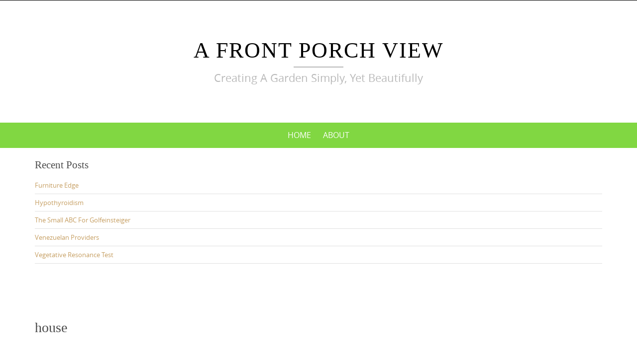

--- FILE ---
content_type: text/html; charset=UTF-8
request_url: http://www.afrontporchview.com/tag/house/
body_size: 43399
content:

<!DOCTYPE html>
<html lang="en-US">
<head>
	<meta http-equiv="X-UA-Compatible" content="IE=edge">
    <meta charset="UTF-8">
    <meta name="viewport" content="width=device-width, initial-scale=1">
    <link rel="profile" href="https://gmpg.org/xfn/11">
    <title>house &#8211; A Front Porch View</title>
<meta name='robots' content='max-image-preview:large' />
	<style>img:is([sizes="auto" i], [sizes^="auto," i]) { contain-intrinsic-size: 3000px 1500px }</style>
	<link rel="alternate" type="application/rss+xml" title="A Front Porch View &raquo; Feed" href="http://www.afrontporchview.com/feed/" />
<link rel="alternate" type="application/rss+xml" title="A Front Porch View &raquo; Comments Feed" href="http://www.afrontporchview.com/comments/feed/" />
<link rel="alternate" type="application/rss+xml" title="A Front Porch View &raquo; house Tag Feed" href="http://www.afrontporchview.com/tag/house/feed/" />
<script type="text/javascript">
/* <![CDATA[ */
window._wpemojiSettings = {"baseUrl":"https:\/\/s.w.org\/images\/core\/emoji\/15.0.3\/72x72\/","ext":".png","svgUrl":"https:\/\/s.w.org\/images\/core\/emoji\/15.0.3\/svg\/","svgExt":".svg","source":{"concatemoji":"http:\/\/www.afrontporchview.com\/wp-includes\/js\/wp-emoji-release.min.js?ver=6.7.4"}};
/*! This file is auto-generated */
!function(i,n){var o,s,e;function c(e){try{var t={supportTests:e,timestamp:(new Date).valueOf()};sessionStorage.setItem(o,JSON.stringify(t))}catch(e){}}function p(e,t,n){e.clearRect(0,0,e.canvas.width,e.canvas.height),e.fillText(t,0,0);var t=new Uint32Array(e.getImageData(0,0,e.canvas.width,e.canvas.height).data),r=(e.clearRect(0,0,e.canvas.width,e.canvas.height),e.fillText(n,0,0),new Uint32Array(e.getImageData(0,0,e.canvas.width,e.canvas.height).data));return t.every(function(e,t){return e===r[t]})}function u(e,t,n){switch(t){case"flag":return n(e,"\ud83c\udff3\ufe0f\u200d\u26a7\ufe0f","\ud83c\udff3\ufe0f\u200b\u26a7\ufe0f")?!1:!n(e,"\ud83c\uddfa\ud83c\uddf3","\ud83c\uddfa\u200b\ud83c\uddf3")&&!n(e,"\ud83c\udff4\udb40\udc67\udb40\udc62\udb40\udc65\udb40\udc6e\udb40\udc67\udb40\udc7f","\ud83c\udff4\u200b\udb40\udc67\u200b\udb40\udc62\u200b\udb40\udc65\u200b\udb40\udc6e\u200b\udb40\udc67\u200b\udb40\udc7f");case"emoji":return!n(e,"\ud83d\udc26\u200d\u2b1b","\ud83d\udc26\u200b\u2b1b")}return!1}function f(e,t,n){var r="undefined"!=typeof WorkerGlobalScope&&self instanceof WorkerGlobalScope?new OffscreenCanvas(300,150):i.createElement("canvas"),a=r.getContext("2d",{willReadFrequently:!0}),o=(a.textBaseline="top",a.font="600 32px Arial",{});return e.forEach(function(e){o[e]=t(a,e,n)}),o}function t(e){var t=i.createElement("script");t.src=e,t.defer=!0,i.head.appendChild(t)}"undefined"!=typeof Promise&&(o="wpEmojiSettingsSupports",s=["flag","emoji"],n.supports={everything:!0,everythingExceptFlag:!0},e=new Promise(function(e){i.addEventListener("DOMContentLoaded",e,{once:!0})}),new Promise(function(t){var n=function(){try{var e=JSON.parse(sessionStorage.getItem(o));if("object"==typeof e&&"number"==typeof e.timestamp&&(new Date).valueOf()<e.timestamp+604800&&"object"==typeof e.supportTests)return e.supportTests}catch(e){}return null}();if(!n){if("undefined"!=typeof Worker&&"undefined"!=typeof OffscreenCanvas&&"undefined"!=typeof URL&&URL.createObjectURL&&"undefined"!=typeof Blob)try{var e="postMessage("+f.toString()+"("+[JSON.stringify(s),u.toString(),p.toString()].join(",")+"));",r=new Blob([e],{type:"text/javascript"}),a=new Worker(URL.createObjectURL(r),{name:"wpTestEmojiSupports"});return void(a.onmessage=function(e){c(n=e.data),a.terminate(),t(n)})}catch(e){}c(n=f(s,u,p))}t(n)}).then(function(e){for(var t in e)n.supports[t]=e[t],n.supports.everything=n.supports.everything&&n.supports[t],"flag"!==t&&(n.supports.everythingExceptFlag=n.supports.everythingExceptFlag&&n.supports[t]);n.supports.everythingExceptFlag=n.supports.everythingExceptFlag&&!n.supports.flag,n.DOMReady=!1,n.readyCallback=function(){n.DOMReady=!0}}).then(function(){return e}).then(function(){var e;n.supports.everything||(n.readyCallback(),(e=n.source||{}).concatemoji?t(e.concatemoji):e.wpemoji&&e.twemoji&&(t(e.twemoji),t(e.wpemoji)))}))}((window,document),window._wpemojiSettings);
/* ]]> */
</script>
<style id='wp-emoji-styles-inline-css' type='text/css'>

	img.wp-smiley, img.emoji {
		display: inline !important;
		border: none !important;
		box-shadow: none !important;
		height: 1em !important;
		width: 1em !important;
		margin: 0 0.07em !important;
		vertical-align: -0.1em !important;
		background: none !important;
		padding: 0 !important;
	}
</style>
<link rel='stylesheet' id='wp-block-library-css' href='http://www.afrontporchview.com/wp-includes/css/dist/block-library/style.min.css?ver=6.7.4' type='text/css' media='all' />
<style id='wp-block-library-theme-inline-css' type='text/css'>
.wp-block-audio :where(figcaption){color:#555;font-size:13px;text-align:center}.is-dark-theme .wp-block-audio :where(figcaption){color:#ffffffa6}.wp-block-audio{margin:0 0 1em}.wp-block-code{border:1px solid #ccc;border-radius:4px;font-family:Menlo,Consolas,monaco,monospace;padding:.8em 1em}.wp-block-embed :where(figcaption){color:#555;font-size:13px;text-align:center}.is-dark-theme .wp-block-embed :where(figcaption){color:#ffffffa6}.wp-block-embed{margin:0 0 1em}.blocks-gallery-caption{color:#555;font-size:13px;text-align:center}.is-dark-theme .blocks-gallery-caption{color:#ffffffa6}:root :where(.wp-block-image figcaption){color:#555;font-size:13px;text-align:center}.is-dark-theme :root :where(.wp-block-image figcaption){color:#ffffffa6}.wp-block-image{margin:0 0 1em}.wp-block-pullquote{border-bottom:4px solid;border-top:4px solid;color:currentColor;margin-bottom:1.75em}.wp-block-pullquote cite,.wp-block-pullquote footer,.wp-block-pullquote__citation{color:currentColor;font-size:.8125em;font-style:normal;text-transform:uppercase}.wp-block-quote{border-left:.25em solid;margin:0 0 1.75em;padding-left:1em}.wp-block-quote cite,.wp-block-quote footer{color:currentColor;font-size:.8125em;font-style:normal;position:relative}.wp-block-quote:where(.has-text-align-right){border-left:none;border-right:.25em solid;padding-left:0;padding-right:1em}.wp-block-quote:where(.has-text-align-center){border:none;padding-left:0}.wp-block-quote.is-large,.wp-block-quote.is-style-large,.wp-block-quote:where(.is-style-plain){border:none}.wp-block-search .wp-block-search__label{font-weight:700}.wp-block-search__button{border:1px solid #ccc;padding:.375em .625em}:where(.wp-block-group.has-background){padding:1.25em 2.375em}.wp-block-separator.has-css-opacity{opacity:.4}.wp-block-separator{border:none;border-bottom:2px solid;margin-left:auto;margin-right:auto}.wp-block-separator.has-alpha-channel-opacity{opacity:1}.wp-block-separator:not(.is-style-wide):not(.is-style-dots){width:100px}.wp-block-separator.has-background:not(.is-style-dots){border-bottom:none;height:1px}.wp-block-separator.has-background:not(.is-style-wide):not(.is-style-dots){height:2px}.wp-block-table{margin:0 0 1em}.wp-block-table td,.wp-block-table th{word-break:normal}.wp-block-table :where(figcaption){color:#555;font-size:13px;text-align:center}.is-dark-theme .wp-block-table :where(figcaption){color:#ffffffa6}.wp-block-video :where(figcaption){color:#555;font-size:13px;text-align:center}.is-dark-theme .wp-block-video :where(figcaption){color:#ffffffa6}.wp-block-video{margin:0 0 1em}:root :where(.wp-block-template-part.has-background){margin-bottom:0;margin-top:0;padding:1.25em 2.375em}
</style>
<style id='classic-theme-styles-inline-css' type='text/css'>
/*! This file is auto-generated */
.wp-block-button__link{color:#fff;background-color:#32373c;border-radius:9999px;box-shadow:none;text-decoration:none;padding:calc(.667em + 2px) calc(1.333em + 2px);font-size:1.125em}.wp-block-file__button{background:#32373c;color:#fff;text-decoration:none}
</style>
<style id='global-styles-inline-css' type='text/css'>
:root{--wp--preset--aspect-ratio--square: 1;--wp--preset--aspect-ratio--4-3: 4/3;--wp--preset--aspect-ratio--3-4: 3/4;--wp--preset--aspect-ratio--3-2: 3/2;--wp--preset--aspect-ratio--2-3: 2/3;--wp--preset--aspect-ratio--16-9: 16/9;--wp--preset--aspect-ratio--9-16: 9/16;--wp--preset--color--black: #000000;--wp--preset--color--cyan-bluish-gray: #abb8c3;--wp--preset--color--white: #ffffff;--wp--preset--color--pale-pink: #f78da7;--wp--preset--color--vivid-red: #cf2e2e;--wp--preset--color--luminous-vivid-orange: #ff6900;--wp--preset--color--luminous-vivid-amber: #fcb900;--wp--preset--color--light-green-cyan: #7bdcb5;--wp--preset--color--vivid-green-cyan: #00d084;--wp--preset--color--pale-cyan-blue: #8ed1fc;--wp--preset--color--vivid-cyan-blue: #0693e3;--wp--preset--color--vivid-purple: #9b51e0;--wp--preset--gradient--vivid-cyan-blue-to-vivid-purple: linear-gradient(135deg,rgba(6,147,227,1) 0%,rgb(155,81,224) 100%);--wp--preset--gradient--light-green-cyan-to-vivid-green-cyan: linear-gradient(135deg,rgb(122,220,180) 0%,rgb(0,208,130) 100%);--wp--preset--gradient--luminous-vivid-amber-to-luminous-vivid-orange: linear-gradient(135deg,rgba(252,185,0,1) 0%,rgba(255,105,0,1) 100%);--wp--preset--gradient--luminous-vivid-orange-to-vivid-red: linear-gradient(135deg,rgba(255,105,0,1) 0%,rgb(207,46,46) 100%);--wp--preset--gradient--very-light-gray-to-cyan-bluish-gray: linear-gradient(135deg,rgb(238,238,238) 0%,rgb(169,184,195) 100%);--wp--preset--gradient--cool-to-warm-spectrum: linear-gradient(135deg,rgb(74,234,220) 0%,rgb(151,120,209) 20%,rgb(207,42,186) 40%,rgb(238,44,130) 60%,rgb(251,105,98) 80%,rgb(254,248,76) 100%);--wp--preset--gradient--blush-light-purple: linear-gradient(135deg,rgb(255,206,236) 0%,rgb(152,150,240) 100%);--wp--preset--gradient--blush-bordeaux: linear-gradient(135deg,rgb(254,205,165) 0%,rgb(254,45,45) 50%,rgb(107,0,62) 100%);--wp--preset--gradient--luminous-dusk: linear-gradient(135deg,rgb(255,203,112) 0%,rgb(199,81,192) 50%,rgb(65,88,208) 100%);--wp--preset--gradient--pale-ocean: linear-gradient(135deg,rgb(255,245,203) 0%,rgb(182,227,212) 50%,rgb(51,167,181) 100%);--wp--preset--gradient--electric-grass: linear-gradient(135deg,rgb(202,248,128) 0%,rgb(113,206,126) 100%);--wp--preset--gradient--midnight: linear-gradient(135deg,rgb(2,3,129) 0%,rgb(40,116,252) 100%);--wp--preset--font-size--small: 13px;--wp--preset--font-size--medium: 20px;--wp--preset--font-size--large: 36px;--wp--preset--font-size--x-large: 42px;--wp--preset--spacing--20: 0.44rem;--wp--preset--spacing--30: 0.67rem;--wp--preset--spacing--40: 1rem;--wp--preset--spacing--50: 1.5rem;--wp--preset--spacing--60: 2.25rem;--wp--preset--spacing--70: 3.38rem;--wp--preset--spacing--80: 5.06rem;--wp--preset--shadow--natural: 6px 6px 9px rgba(0, 0, 0, 0.2);--wp--preset--shadow--deep: 12px 12px 50px rgba(0, 0, 0, 0.4);--wp--preset--shadow--sharp: 6px 6px 0px rgba(0, 0, 0, 0.2);--wp--preset--shadow--outlined: 6px 6px 0px -3px rgba(255, 255, 255, 1), 6px 6px rgba(0, 0, 0, 1);--wp--preset--shadow--crisp: 6px 6px 0px rgba(0, 0, 0, 1);}:where(.is-layout-flex){gap: 0.5em;}:where(.is-layout-grid){gap: 0.5em;}body .is-layout-flex{display: flex;}.is-layout-flex{flex-wrap: wrap;align-items: center;}.is-layout-flex > :is(*, div){margin: 0;}body .is-layout-grid{display: grid;}.is-layout-grid > :is(*, div){margin: 0;}:where(.wp-block-columns.is-layout-flex){gap: 2em;}:where(.wp-block-columns.is-layout-grid){gap: 2em;}:where(.wp-block-post-template.is-layout-flex){gap: 1.25em;}:where(.wp-block-post-template.is-layout-grid){gap: 1.25em;}.has-black-color{color: var(--wp--preset--color--black) !important;}.has-cyan-bluish-gray-color{color: var(--wp--preset--color--cyan-bluish-gray) !important;}.has-white-color{color: var(--wp--preset--color--white) !important;}.has-pale-pink-color{color: var(--wp--preset--color--pale-pink) !important;}.has-vivid-red-color{color: var(--wp--preset--color--vivid-red) !important;}.has-luminous-vivid-orange-color{color: var(--wp--preset--color--luminous-vivid-orange) !important;}.has-luminous-vivid-amber-color{color: var(--wp--preset--color--luminous-vivid-amber) !important;}.has-light-green-cyan-color{color: var(--wp--preset--color--light-green-cyan) !important;}.has-vivid-green-cyan-color{color: var(--wp--preset--color--vivid-green-cyan) !important;}.has-pale-cyan-blue-color{color: var(--wp--preset--color--pale-cyan-blue) !important;}.has-vivid-cyan-blue-color{color: var(--wp--preset--color--vivid-cyan-blue) !important;}.has-vivid-purple-color{color: var(--wp--preset--color--vivid-purple) !important;}.has-black-background-color{background-color: var(--wp--preset--color--black) !important;}.has-cyan-bluish-gray-background-color{background-color: var(--wp--preset--color--cyan-bluish-gray) !important;}.has-white-background-color{background-color: var(--wp--preset--color--white) !important;}.has-pale-pink-background-color{background-color: var(--wp--preset--color--pale-pink) !important;}.has-vivid-red-background-color{background-color: var(--wp--preset--color--vivid-red) !important;}.has-luminous-vivid-orange-background-color{background-color: var(--wp--preset--color--luminous-vivid-orange) !important;}.has-luminous-vivid-amber-background-color{background-color: var(--wp--preset--color--luminous-vivid-amber) !important;}.has-light-green-cyan-background-color{background-color: var(--wp--preset--color--light-green-cyan) !important;}.has-vivid-green-cyan-background-color{background-color: var(--wp--preset--color--vivid-green-cyan) !important;}.has-pale-cyan-blue-background-color{background-color: var(--wp--preset--color--pale-cyan-blue) !important;}.has-vivid-cyan-blue-background-color{background-color: var(--wp--preset--color--vivid-cyan-blue) !important;}.has-vivid-purple-background-color{background-color: var(--wp--preset--color--vivid-purple) !important;}.has-black-border-color{border-color: var(--wp--preset--color--black) !important;}.has-cyan-bluish-gray-border-color{border-color: var(--wp--preset--color--cyan-bluish-gray) !important;}.has-white-border-color{border-color: var(--wp--preset--color--white) !important;}.has-pale-pink-border-color{border-color: var(--wp--preset--color--pale-pink) !important;}.has-vivid-red-border-color{border-color: var(--wp--preset--color--vivid-red) !important;}.has-luminous-vivid-orange-border-color{border-color: var(--wp--preset--color--luminous-vivid-orange) !important;}.has-luminous-vivid-amber-border-color{border-color: var(--wp--preset--color--luminous-vivid-amber) !important;}.has-light-green-cyan-border-color{border-color: var(--wp--preset--color--light-green-cyan) !important;}.has-vivid-green-cyan-border-color{border-color: var(--wp--preset--color--vivid-green-cyan) !important;}.has-pale-cyan-blue-border-color{border-color: var(--wp--preset--color--pale-cyan-blue) !important;}.has-vivid-cyan-blue-border-color{border-color: var(--wp--preset--color--vivid-cyan-blue) !important;}.has-vivid-purple-border-color{border-color: var(--wp--preset--color--vivid-purple) !important;}.has-vivid-cyan-blue-to-vivid-purple-gradient-background{background: var(--wp--preset--gradient--vivid-cyan-blue-to-vivid-purple) !important;}.has-light-green-cyan-to-vivid-green-cyan-gradient-background{background: var(--wp--preset--gradient--light-green-cyan-to-vivid-green-cyan) !important;}.has-luminous-vivid-amber-to-luminous-vivid-orange-gradient-background{background: var(--wp--preset--gradient--luminous-vivid-amber-to-luminous-vivid-orange) !important;}.has-luminous-vivid-orange-to-vivid-red-gradient-background{background: var(--wp--preset--gradient--luminous-vivid-orange-to-vivid-red) !important;}.has-very-light-gray-to-cyan-bluish-gray-gradient-background{background: var(--wp--preset--gradient--very-light-gray-to-cyan-bluish-gray) !important;}.has-cool-to-warm-spectrum-gradient-background{background: var(--wp--preset--gradient--cool-to-warm-spectrum) !important;}.has-blush-light-purple-gradient-background{background: var(--wp--preset--gradient--blush-light-purple) !important;}.has-blush-bordeaux-gradient-background{background: var(--wp--preset--gradient--blush-bordeaux) !important;}.has-luminous-dusk-gradient-background{background: var(--wp--preset--gradient--luminous-dusk) !important;}.has-pale-ocean-gradient-background{background: var(--wp--preset--gradient--pale-ocean) !important;}.has-electric-grass-gradient-background{background: var(--wp--preset--gradient--electric-grass) !important;}.has-midnight-gradient-background{background: var(--wp--preset--gradient--midnight) !important;}.has-small-font-size{font-size: var(--wp--preset--font-size--small) !important;}.has-medium-font-size{font-size: var(--wp--preset--font-size--medium) !important;}.has-large-font-size{font-size: var(--wp--preset--font-size--large) !important;}.has-x-large-font-size{font-size: var(--wp--preset--font-size--x-large) !important;}
:where(.wp-block-post-template.is-layout-flex){gap: 1.25em;}:where(.wp-block-post-template.is-layout-grid){gap: 1.25em;}
:where(.wp-block-columns.is-layout-flex){gap: 2em;}:where(.wp-block-columns.is-layout-grid){gap: 2em;}
:root :where(.wp-block-pullquote){font-size: 1.5em;line-height: 1.6;}
</style>
<link rel='stylesheet' id='puresimple-responsive-css' href='http://www.afrontporchview.com/wp-content/themes/pure-simple/css/responsive.min.css?ver=3.1.1' type='text/css' media='all' />
<link rel='stylesheet' id='puresimple-fontawesome-css' href='http://www.afrontporchview.com/wp-content/themes/pure-simple/css/font-awesome.min.css?ver=4.2.0' type='text/css' media='all' />
<link rel='stylesheet' id='puresimple-opensans-css' href='http://www.afrontporchview.com/wp-content/themes/pure-simple/css/font-opensans.css?ver=1.0.2' type='text/css' media='all' />
<link rel='stylesheet' id='puresimple-style-css' href='http://www.afrontporchview.com/wp-content/themes/pure-simple/style.css?ver=6.7.4' type='text/css' media='all' />
<script type="text/javascript" src="http://www.afrontporchview.com/wp-includes/js/jquery/jquery.min.js?ver=3.7.1" id="jquery-core-js"></script>
<script type="text/javascript" src="http://www.afrontporchview.com/wp-includes/js/jquery/jquery-migrate.min.js?ver=3.4.1" id="jquery-migrate-js"></script>
<link rel="https://api.w.org/" href="http://www.afrontporchview.com/wp-json/" /><link rel="alternate" title="JSON" type="application/json" href="http://www.afrontporchview.com/wp-json/wp/v2/tags/97" /><meta name="generator" content="WordPress 6.7.4" />
<style type="text/css">
html {font-size: 100%;}a, a:visited {color:#c69f63;}a:focus, a:hover {color:#767676;}.more-link a {background-color: #789993;	color: #ffffff;}.more-link a:hover {background-color: #a48a61; color: #ffffff;}#footer-menu a {color: #b2b2b2;}#footer-menu a:hover {color: #767676;}#bottom-wrapper a,#bottom-wrapper .tagcloud a {color: #ffffff;}#bottom-wrapper a:hover {color: #cadad7;}#bottom-wrapper .tagcloud a {border-color: #cadad7;}#socialbar .socialicon {background-color: #42474d;}#socialbar a {color: #767676;}#socialbar a:hover {color: #9c9c9c;}.entry-title {font-size: 1.625rem;}.widget-title {font-size: 1.313rem;}#content {font-size: 0.813rem;}#bottom-wrapper {font-size: 0.75rem;}.site-tagline:before {background-color: #b9b9b9;}#cta {background-color:#ffffff;}h1 {font-size: 1.75rem;}h2 {font-size: 1.625rem;}h3 {font-size: 1.438rem;}h4 {font-size: 1.125rem;}h5 {font-size: 1rem;}h6 {font-size: 0.875rem;}#cta-heading {color:#4c4c4c;}.entry-title, .entry-title a {color:#4c4c4c;}.widget-title {color:#4c4c4c;} .entry-title a:hover {color:#a48a61;}#bottom-wrapper .widget-title {color:#cadad7;}#footer-heading {color:#767676;}#bottom-wrapper {background-color:#566965;}.menu-toggle {background-color: ; color: ;} .site-navigation.toggled-on a {background: ; color:;}

@media screen and (min-width: 783px) {.site-navigation ul {font-size: 1rem;}.primary-navigation li li > a {font-size: 0.813rem;}.primary-navigation li li > a {color:#b6b6b6; border-color:#363535;}.primary-navigation li a,.site-navigation a:hover,.site-navigation .current-menu-item > a,.site-navigation .current-menu-item > a,.site-navigation .current-menu-ancestor > a {color:#ffffff;}.primary-navigation ul ul,.primary-navigation > li a:hover,.primary-navigation li:hover > a,.primary-navigation li li.focus > a,.primary-navigation ul ul a:hover,.primary-navigation ul ul li.focus > a {background-color:#080d07;}.site-navigation .current-menu-item > a,
.site-navigation .current-menu-ancestor > a {background-color: #080d07;}	.home.current-menu-item a {background: none;} .primary-navigation li:hover > ul.sub-menu, .primary-navigation li li:hover > a { background-color: #080d07 }}
</style>
<style type="text/css" id="custom-background-css">
body.custom-background { background-image: url("http://www.afrontporchview.com/wp-content/themes/pure-simple/images/page-bg.jpg"); background-position: left top; background-size: auto; background-repeat: repeat; background-attachment: scroll; }
</style>
	</head>

<body class="archive tag tag-house tag-97 custom-background">
<!-- add move to top feture -->

<div id="page" class="boxwide hfeed site">
	<a class="skip-link screen-reader-text" href="#content">Skip to content</a>

    
<div id="masthead" class="header-box" style="background-color: #ffffff;">
	<div class="header-bg" style=" background-image: url();">

		<div class="header-inner"  style="padding: 2rem 0 2rem 0;">
			
				<div class="site-info fade-logo" style="background-color: #fff;">
					<h1 class="site-title" style="font-size: 2.75rem;">
						<a style="color: #000;" href="http://www.afrontporchview.com" title="A Front Porch View Creating A Garden Simply, Yet Beautifully" rel="home">A Front Porch View</a>
					</h1>
											<h3 class="site-tagline" style="font-size: 1.375rem; color: #b9b9b9;">Creating A Garden Simply, Yet Beautifully</h3>
									</div>

			
		</div>
	</div>
</div>

<div class="navigation clearfix" style="background-color: #81d742;">
  	<div class="container">
      	<div class="row">
          <div class="col-md-12">
             <div id="navbar" class="navbar">
				<nav id="primary-navigation" class="site-navigation primary-navigation" role="navigation">
				<div class="toggle-container visible-xs visible-sm hidden-md hidden-lg" style="background-color: #81d742;">
                <button class="menu-toggle">Menu</button></div>

				<a class="screen-reader-text skip-link" href="#content">Skip to content</a>
             	<div class="nav-menu"><ul>
<li ><a href="http://www.afrontporchview.com/">Home</a></li><li class="page_item page-item-12"><a href="http://www.afrontporchview.com/about/">About</a></li>
</ul></div>

			</nav>
			</div>

			</div>
		</div>
	</div>
</div><!-- .navigation -->




    <div id="featured-top-group" style="background-color: #ffffff;">
    <aside class="widget-area" role="complementary">
        <div class="container">
            <div class="row">

					                        <div id="featuredtop1" class="col-md-12" role="complementary">
                            
		<div id="recent-posts-5" class="widget widget_recent_entries">
		<h3 class="widget-title">Recent Posts</h3>
		<ul>
											<li>
					<a href="http://www.afrontporchview.com/furniture-edge/">Furniture Edge</a>
									</li>
											<li>
					<a href="http://www.afrontporchview.com/hypothyroidism/">Hypothyroidism</a>
									</li>
											<li>
					<a href="http://www.afrontporchview.com/the-small-abc-for-golfeinsteiger/">The Small ABC For Golfeinsteiger</a>
									</li>
											<li>
					<a href="http://www.afrontporchview.com/venezuelan-providers/">Venezuelan Providers</a>
									</li>
											<li>
					<a href="http://www.afrontporchview.com/vegetative-resonance-test/">Vegetative Resonance Test</a>
									</li>
					</ul>

		</div>                        </div><!-- #top1 -->
                    
                    
                    
                    
                </div>
            </div>
    </aside>
</div>


	<div id="primary" class="content-area">
		<div id="content" class="site-content" style="background-color: #ffffff; color:#767676;" role="main">

<div class="container">
    <div class="row">
        <div class="col-md-12">

		<header class="page-header">
			<h1 class="page-title">house</h1>		</header><!-- .page-header -->

        </div>
    </div>
</div>
              
<div class="container"><div class="row"><div class="col-md-9">
<article id="post-472" class="post-472 post type-post status-publish format-standard hentry category-news tag-garden-home-factory tag-house">
 


         <header class="entry-header">
            <h1 class="entry-title"><a href="http://www.afrontporchview.com/a-summer-residence-in-the-garden/" rel="bookmark">A Summer Residence In The Garden</a></h1>                                        <div class="entry-meta">
              <span class="posted-on">Published on <a href="http://www.afrontporchview.com/a-summer-residence-in-the-garden/" rel="bookmark"><time class="entry-date published" datetime="2019-06-10T01:56:17-06:00">June 10, 2019</time></a></span><span class="byline"> by <span class="author vcard"><a class="url fn n" href="http://www.afrontporchview.com/author/erickm/">Ricky</a></span></span>            </div> 
          </header> 
          <div class="entry-content">
          
            <p>High quality log cabins come holiday mood (epr) why not do vacation in your own backyard? It saves the long journey and can spontaneously on and leave. Whether for a weekend or just after an early work simply to the back door, and into the Green paradise. Holiday and recreation flair comes up with a [&hellip;]</p>
                      </div>  
        
          <footer class="entry-footer">
                      </footer>  

 
</article>
<!-- #post-## -->        </div><div id="secondary" class="col-md-3 widget-area" role="complementary"><aside id="right-sidebar" class="widget-area" role="complementary"><div id="text-3" class="widget widget_text"><h3 class="widget-title">Tips For Your Garden</h3>			<div class="textwidget"><p><iframe loading="lazy" src="https://www.youtube.com/embed/Nr05g5Srs-M" frameborder="0" allowfullscreen></iframe></p>
</div>
		</div>
		<div id="recent-posts-6" class="widget widget_recent_entries">
		<h3 class="widget-title">Recent Posts</h3>
		<ul>
											<li>
					<a href="http://www.afrontporchview.com/furniture-edge/">Furniture Edge</a>
									</li>
											<li>
					<a href="http://www.afrontporchview.com/hypothyroidism/">Hypothyroidism</a>
									</li>
											<li>
					<a href="http://www.afrontporchview.com/the-small-abc-for-golfeinsteiger/">The Small ABC For Golfeinsteiger</a>
									</li>
											<li>
					<a href="http://www.afrontporchview.com/venezuelan-providers/">Venezuelan Providers</a>
									</li>
											<li>
					<a href="http://www.afrontporchview.com/vegetative-resonance-test/">Vegetative Resonance Test</a>
									</li>
					</ul>

		</div><div id="archives-4" class="widget widget_archive"><h3 class="widget-title">Archives</h3>
			<ul>
					<li><a href='http://www.afrontporchview.com/2026/01/'>January 2026</a></li>
	<li><a href='http://www.afrontporchview.com/2025/12/'>December 2025</a></li>
	<li><a href='http://www.afrontporchview.com/2025/11/'>November 2025</a></li>
	<li><a href='http://www.afrontporchview.com/2025/09/'>September 2025</a></li>
	<li><a href='http://www.afrontporchview.com/2025/08/'>August 2025</a></li>
	<li><a href='http://www.afrontporchview.com/2025/07/'>July 2025</a></li>
	<li><a href='http://www.afrontporchview.com/2025/01/'>January 2025</a></li>
	<li><a href='http://www.afrontporchview.com/2024/12/'>December 2024</a></li>
	<li><a href='http://www.afrontporchview.com/2024/11/'>November 2024</a></li>
	<li><a href='http://www.afrontporchview.com/2024/10/'>October 2024</a></li>
	<li><a href='http://www.afrontporchview.com/2024/06/'>June 2024</a></li>
	<li><a href='http://www.afrontporchview.com/2024/05/'>May 2024</a></li>
	<li><a href='http://www.afrontporchview.com/2024/01/'>January 2024</a></li>
	<li><a href='http://www.afrontporchview.com/2023/07/'>July 2023</a></li>
	<li><a href='http://www.afrontporchview.com/2023/06/'>June 2023</a></li>
	<li><a href='http://www.afrontporchview.com/2023/05/'>May 2023</a></li>
	<li><a href='http://www.afrontporchview.com/2023/01/'>January 2023</a></li>
	<li><a href='http://www.afrontporchview.com/2022/12/'>December 2022</a></li>
	<li><a href='http://www.afrontporchview.com/2022/11/'>November 2022</a></li>
	<li><a href='http://www.afrontporchview.com/2022/10/'>October 2022</a></li>
	<li><a href='http://www.afrontporchview.com/2022/09/'>September 2022</a></li>
	<li><a href='http://www.afrontporchview.com/2022/08/'>August 2022</a></li>
	<li><a href='http://www.afrontporchview.com/2022/05/'>May 2022</a></li>
	<li><a href='http://www.afrontporchview.com/2022/04/'>April 2022</a></li>
	<li><a href='http://www.afrontporchview.com/2022/03/'>March 2022</a></li>
	<li><a href='http://www.afrontporchview.com/2021/10/'>October 2021</a></li>
	<li><a href='http://www.afrontporchview.com/2021/09/'>September 2021</a></li>
	<li><a href='http://www.afrontporchview.com/2020/05/'>May 2020</a></li>
	<li><a href='http://www.afrontporchview.com/2019/07/'>July 2019</a></li>
	<li><a href='http://www.afrontporchview.com/2019/06/'>June 2019</a></li>
	<li><a href='http://www.afrontporchview.com/2018/04/'>April 2018</a></li>
	<li><a href='http://www.afrontporchview.com/2018/01/'>January 2018</a></li>
	<li><a href='http://www.afrontporchview.com/2017/12/'>December 2017</a></li>
	<li><a href='http://www.afrontporchview.com/2017/11/'>November 2017</a></li>
	<li><a href='http://www.afrontporchview.com/2017/10/'>October 2017</a></li>
			</ul>

			</div><div id="categories-3" class="widget widget_categories"><h3 class="widget-title">Categories</h3>
			<ul>
					<li class="cat-item cat-item-3"><a href="http://www.afrontporchview.com/category/general/">General</a>
</li>
	<li class="cat-item cat-item-2"><a href="http://www.afrontporchview.com/category/news/">News</a>
</li>
			</ul>

			</div><div id="pages-3" class="widget widget_pages"><h3 class="widget-title">Pages</h3>
			<ul>
				<li class="page_item page-item-12"><a href="http://www.afrontporchview.com/about/">About</a></li>
			</ul>

			</div><div id="tag_cloud-2" class="widget widget_tag_cloud"><h3 class="widget-title">Tags</h3><div class="tagcloud"><a href="http://www.afrontporchview.com/tag/art/" class="tag-cloud-link tag-link-7 tag-link-position-1" style="font-size: 14pt;" aria-label="art (5 items)">art</a>
<a href="http://www.afrontporchview.com/tag/auto/" class="tag-cloud-link tag-link-95 tag-link-position-2" style="font-size: 14pt;" aria-label="auto (5 items)">auto</a>
<a href="http://www.afrontporchview.com/tag/autom/" class="tag-cloud-link tag-link-12 tag-link-position-3" style="font-size: 10.4pt;" aria-label="autom (3 items)">autom</a>
<a href="http://www.afrontporchview.com/tag/beauty/" class="tag-cloud-link tag-link-17 tag-link-position-4" style="font-size: 8pt;" aria-label="beauty (2 items)">beauty</a>
<a href="http://www.afrontporchview.com/tag/books-magazines/" class="tag-cloud-link tag-link-11 tag-link-position-5" style="font-size: 8pt;" aria-label="books &amp; magazines (2 items)">books &amp; magazines</a>
<a href="http://www.afrontporchview.com/tag/business/" class="tag-cloud-link tag-link-227 tag-link-position-6" style="font-size: 10.4pt;" aria-label="business (3 items)">business</a>
<a href="http://www.afrontporchview.com/tag/business-economy/" class="tag-cloud-link tag-link-225 tag-link-position-7" style="font-size: 18.4pt;" aria-label="business &amp; economy (9 items)">business &amp; economy</a>
<a href="http://www.afrontporchview.com/tag/children/" class="tag-cloud-link tag-link-114 tag-link-position-8" style="font-size: 10.4pt;" aria-label="children (3 items)">children</a>
<a href="http://www.afrontporchview.com/tag/cinema-entertainment/" class="tag-cloud-link tag-link-70 tag-link-position-9" style="font-size: 10.4pt;" aria-label="cinema &amp; entertainment (3 items)">cinema &amp; entertainment</a>
<a href="http://www.afrontporchview.com/tag/construction/" class="tag-cloud-link tag-link-20 tag-link-position-10" style="font-size: 10.4pt;" aria-label="construction (3 items)">construction</a>
<a href="http://www.afrontporchview.com/tag/construction-of-life/" class="tag-cloud-link tag-link-55 tag-link-position-11" style="font-size: 10.4pt;" aria-label="construction of life (3 items)">construction of life</a>
<a href="http://www.afrontporchview.com/tag/culture/" class="tag-cloud-link tag-link-37 tag-link-position-12" style="font-size: 12.4pt;" aria-label="culture (4 items)">culture</a>
<a href="http://www.afrontporchview.com/tag/culture-religion/" class="tag-cloud-link tag-link-8 tag-link-position-13" style="font-size: 8pt;" aria-label="culture &amp; religion (2 items)">culture &amp; religion</a>
<a href="http://www.afrontporchview.com/tag/draft/" class="tag-cloud-link tag-link-14 tag-link-position-14" style="font-size: 8pt;" aria-label="draft (2 items)">draft</a>
<a href="http://www.afrontporchview.com/tag/education-career/" class="tag-cloud-link tag-link-16 tag-link-position-15" style="font-size: 16.4pt;" aria-label="education &amp; career (7 items)">education &amp; career</a>
<a href="http://www.afrontporchview.com/tag/electronics-information-technology/" class="tag-cloud-link tag-link-59 tag-link-position-16" style="font-size: 8pt;" aria-label="electronics &amp; information technology (2 items)">electronics &amp; information technology</a>
<a href="http://www.afrontporchview.com/tag/equipment/" class="tag-cloud-link tag-link-282 tag-link-position-17" style="font-size: 10.4pt;" aria-label="Equipment (3 items)">Equipment</a>
<a href="http://www.afrontporchview.com/tag/family/" class="tag-cloud-link tag-link-151 tag-link-position-18" style="font-size: 12.4pt;" aria-label="family (4 items)">family</a>
<a href="http://www.afrontporchview.com/tag/fashion-jewellery/" class="tag-cloud-link tag-link-77 tag-link-position-19" style="font-size: 8pt;" aria-label="fashion &amp; jewellery (2 items)">fashion &amp; jewellery</a>
<a href="http://www.afrontporchview.com/tag/friends-relationship/" class="tag-cloud-link tag-link-152 tag-link-position-20" style="font-size: 10.4pt;" aria-label="friends &amp; relationship (3 items)">friends &amp; relationship</a>
<a href="http://www.afrontporchview.com/tag/hardware-software/" class="tag-cloud-link tag-link-6 tag-link-position-21" style="font-size: 20.6pt;" aria-label="hardware &amp; software (12 items)">hardware &amp; software</a>
<a href="http://www.afrontporchview.com/tag/health/" class="tag-cloud-link tag-link-73 tag-link-position-22" style="font-size: 16.4pt;" aria-label="health (7 items)">health</a>
<a href="http://www.afrontporchview.com/tag/home/" class="tag-cloud-link tag-link-29 tag-link-position-23" style="font-size: 8pt;" aria-label="home (2 items)">home</a>
<a href="http://www.afrontporchview.com/tag/home-page/" class="tag-cloud-link tag-link-45 tag-link-position-24" style="font-size: 8pt;" aria-label="home page (2 items)">home page</a>
<a href="http://www.afrontporchview.com/tag/industry/" class="tag-cloud-link tag-link-283 tag-link-position-25" style="font-size: 10.4pt;" aria-label="industry (3 items)">industry</a>
<a href="http://www.afrontporchview.com/tag/internet-multimedia/" class="tag-cloud-link tag-link-67 tag-link-position-26" style="font-size: 14pt;" aria-label="internet &amp; multimedia (5 items)">internet &amp; multimedia</a>
<a href="http://www.afrontporchview.com/tag/it/" class="tag-cloud-link tag-link-5 tag-link-position-27" style="font-size: 20.6pt;" aria-label="it (12 items)">it</a>
<a href="http://www.afrontporchview.com/tag/lifestyle/" class="tag-cloud-link tag-link-76 tag-link-position-28" style="font-size: 8pt;" aria-label="lifestyle (2 items)">lifestyle</a>
<a href="http://www.afrontporchview.com/tag/literature/" class="tag-cloud-link tag-link-10 tag-link-position-29" style="font-size: 10.4pt;" aria-label="literature (3 items)">literature</a>
<a href="http://www.afrontporchview.com/tag/medicine-surgery/" class="tag-cloud-link tag-link-74 tag-link-position-30" style="font-size: 14pt;" aria-label="medicine &amp; surgery (5 items)">medicine &amp; surgery</a>
<a href="http://www.afrontporchview.com/tag/motor-transport/" class="tag-cloud-link tag-link-96 tag-link-position-31" style="font-size: 14pt;" aria-label="motor &amp; transport (5 items)">motor &amp; transport</a>
<a href="http://www.afrontporchview.com/tag/music/" class="tag-cloud-link tag-link-69 tag-link-position-32" style="font-size: 12.4pt;" aria-label="music (4 items)">music</a>
<a href="http://www.afrontporchview.com/tag/news/" class="tag-cloud-link tag-link-46 tag-link-position-33" style="font-size: 12.4pt;" aria-label="news (4 items)">news</a>
<a href="http://www.afrontporchview.com/tag/news-press-lyrics/" class="tag-cloud-link tag-link-19 tag-link-position-34" style="font-size: 19.2pt;" aria-label="news &amp; press lyrics (10 items)">news &amp; press lyrics</a>
<a href="http://www.afrontporchview.com/tag/planning-architecture/" class="tag-cloud-link tag-link-21 tag-link-position-35" style="font-size: 10.4pt;" aria-label="planning &amp; architecture (3 items)">planning &amp; architecture</a>
<a href="http://www.afrontporchview.com/tag/research-technology/" class="tag-cloud-link tag-link-85 tag-link-position-36" style="font-size: 10.4pt;" aria-label="research &amp; technology (3 items)">research &amp; technology</a>
<a href="http://www.afrontporchview.com/tag/science/" class="tag-cloud-link tag-link-84 tag-link-position-37" style="font-size: 14pt;" aria-label="science (5 items)">science</a>
<a href="http://www.afrontporchview.com/tag/services-consulting/" class="tag-cloud-link tag-link-9 tag-link-position-38" style="font-size: 15.4pt;" aria-label="services &amp; consulting (6 items)">services &amp; consulting</a>
<a href="http://www.afrontporchview.com/tag/sports/" class="tag-cloud-link tag-link-66 tag-link-position-39" style="font-size: 8pt;" aria-label="sports (2 items)">sports</a>
<a href="http://www.afrontporchview.com/tag/the-news/" class="tag-cloud-link tag-link-98 tag-link-position-40" style="font-size: 10.4pt;" aria-label="the news (3 items)">the news</a>
<a href="http://www.afrontporchview.com/tag/today/" class="tag-cloud-link tag-link-4 tag-link-position-41" style="font-size: 10.4pt;" aria-label="today (3 items)">today</a>
<a href="http://www.afrontporchview.com/tag/trade/" class="tag-cloud-link tag-link-224 tag-link-position-42" style="font-size: 18.4pt;" aria-label="trade (9 items)">trade</a>
<a href="http://www.afrontporchview.com/tag/travel/" class="tag-cloud-link tag-link-53 tag-link-position-43" style="font-size: 22pt;" aria-label="travel (14 items)">travel</a>
<a href="http://www.afrontporchview.com/tag/vacation-tourism/" class="tag-cloud-link tag-link-68 tag-link-position-44" style="font-size: 22pt;" aria-label="vacation &amp; tourism (14 items)">vacation &amp; tourism</a>
<a href="http://www.afrontporchview.com/tag/vocational/" class="tag-cloud-link tag-link-15 tag-link-position-45" style="font-size: 12.4pt;" aria-label="vocational (4 items)">vocational</a></div>
</div></aside></div></div></div>


    </div><!-- #content -->
</div><!-- #primary -->


<div id="featured-bottom-group" style="background-color: #ffffff;">
    <aside class="widget-area" role="complementary">
        <div class="container">
            <div class="row">

    			                    <div id="featuredbottom1" class="col-md-12" role="complementary">
                        <div id="archives-3" class="widget widget_archive"><h3 class="widget-title">Archives</h3>
			<ul>
					<li><a href='http://www.afrontporchview.com/2026/01/'>January 2026</a></li>
	<li><a href='http://www.afrontporchview.com/2025/12/'>December 2025</a></li>
	<li><a href='http://www.afrontporchview.com/2025/11/'>November 2025</a></li>
	<li><a href='http://www.afrontporchview.com/2025/09/'>September 2025</a></li>
	<li><a href='http://www.afrontporchview.com/2025/08/'>August 2025</a></li>
	<li><a href='http://www.afrontporchview.com/2025/07/'>July 2025</a></li>
	<li><a href='http://www.afrontporchview.com/2025/01/'>January 2025</a></li>
	<li><a href='http://www.afrontporchview.com/2024/12/'>December 2024</a></li>
	<li><a href='http://www.afrontporchview.com/2024/11/'>November 2024</a></li>
	<li><a href='http://www.afrontporchview.com/2024/10/'>October 2024</a></li>
	<li><a href='http://www.afrontporchview.com/2024/06/'>June 2024</a></li>
	<li><a href='http://www.afrontporchview.com/2024/05/'>May 2024</a></li>
	<li><a href='http://www.afrontporchview.com/2024/01/'>January 2024</a></li>
	<li><a href='http://www.afrontporchview.com/2023/07/'>July 2023</a></li>
	<li><a href='http://www.afrontporchview.com/2023/06/'>June 2023</a></li>
	<li><a href='http://www.afrontporchview.com/2023/05/'>May 2023</a></li>
	<li><a href='http://www.afrontporchview.com/2023/01/'>January 2023</a></li>
	<li><a href='http://www.afrontporchview.com/2022/12/'>December 2022</a></li>
	<li><a href='http://www.afrontporchview.com/2022/11/'>November 2022</a></li>
	<li><a href='http://www.afrontporchview.com/2022/10/'>October 2022</a></li>
	<li><a href='http://www.afrontporchview.com/2022/09/'>September 2022</a></li>
	<li><a href='http://www.afrontporchview.com/2022/08/'>August 2022</a></li>
	<li><a href='http://www.afrontporchview.com/2022/05/'>May 2022</a></li>
	<li><a href='http://www.afrontporchview.com/2022/04/'>April 2022</a></li>
	<li><a href='http://www.afrontporchview.com/2022/03/'>March 2022</a></li>
	<li><a href='http://www.afrontporchview.com/2021/10/'>October 2021</a></li>
	<li><a href='http://www.afrontporchview.com/2021/09/'>September 2021</a></li>
	<li><a href='http://www.afrontporchview.com/2020/05/'>May 2020</a></li>
	<li><a href='http://www.afrontporchview.com/2019/07/'>July 2019</a></li>
	<li><a href='http://www.afrontporchview.com/2019/06/'>June 2019</a></li>
	<li><a href='http://www.afrontporchview.com/2018/04/'>April 2018</a></li>
	<li><a href='http://www.afrontporchview.com/2018/01/'>January 2018</a></li>
	<li><a href='http://www.afrontporchview.com/2017/12/'>December 2017</a></li>
	<li><a href='http://www.afrontporchview.com/2017/11/'>November 2017</a></li>
	<li><a href='http://www.afrontporchview.com/2017/10/'>October 2017</a></li>
			</ul>

			</div>                    </div><!-- #top1 -->
           		
    			
     			
    			
             </div>
        </div>
   </aside>
</div>

<div id="bottom-wrapper" style="color:#cadad7;">
    </div>

    <footer id="site-footer" style="background-color:#000000; color:#767676;" role="contentinfo">

        
        <div id="social-wrapper">
            
	<div id="socialbar">
		<div id="social-icons"></div>	
       
	</div>
        </div>



        <nav id="footer-nav" role="navigation">
			        </nav>
            Copyright &copy;            2026 Your Name.&nbsp;All rights reserved.
    </footer>

</div><!-- #page -->

<script type="text/javascript" src="http://www.afrontporchview.com/wp-content/themes/pure-simple/js/global.min.js?ver=20141001" id="puresimple-global-js"></script>
<script type="text/javascript" src="http://www.afrontporchview.com/wp-content/themes/pure-simple/js/puresimple-extras.js?ver=20150918" id="puresimple-extras-js"></script>

</body>
</html>
